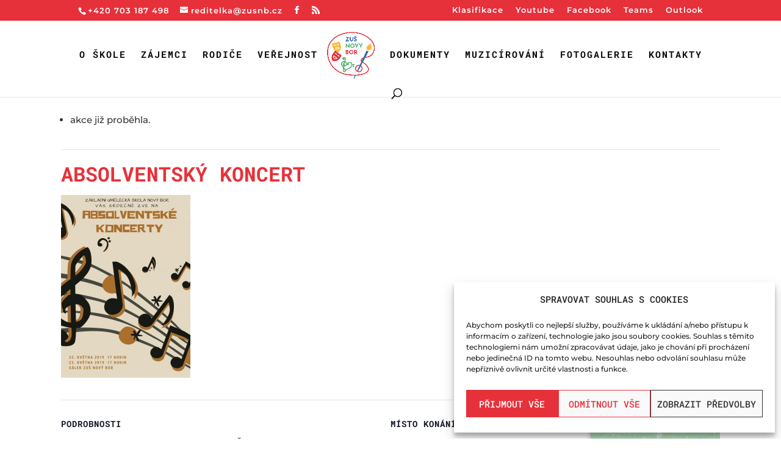

--- FILE ---
content_type: text/html; charset=utf-8
request_url: https://www.google.com/recaptcha/api2/anchor?ar=1&k=6LcLY5YUAAAAABZHxCZGBwJefTkAcmIHsi1faT1v&co=aHR0cHM6Ly96dXNuYi5jejo0NDM.&hl=en&v=PoyoqOPhxBO7pBk68S4YbpHZ&size=invisible&anchor-ms=20000&execute-ms=30000&cb=8i7885m2skzz
body_size: 48708
content:
<!DOCTYPE HTML><html dir="ltr" lang="en"><head><meta http-equiv="Content-Type" content="text/html; charset=UTF-8">
<meta http-equiv="X-UA-Compatible" content="IE=edge">
<title>reCAPTCHA</title>
<style type="text/css">
/* cyrillic-ext */
@font-face {
  font-family: 'Roboto';
  font-style: normal;
  font-weight: 400;
  font-stretch: 100%;
  src: url(//fonts.gstatic.com/s/roboto/v48/KFO7CnqEu92Fr1ME7kSn66aGLdTylUAMa3GUBHMdazTgWw.woff2) format('woff2');
  unicode-range: U+0460-052F, U+1C80-1C8A, U+20B4, U+2DE0-2DFF, U+A640-A69F, U+FE2E-FE2F;
}
/* cyrillic */
@font-face {
  font-family: 'Roboto';
  font-style: normal;
  font-weight: 400;
  font-stretch: 100%;
  src: url(//fonts.gstatic.com/s/roboto/v48/KFO7CnqEu92Fr1ME7kSn66aGLdTylUAMa3iUBHMdazTgWw.woff2) format('woff2');
  unicode-range: U+0301, U+0400-045F, U+0490-0491, U+04B0-04B1, U+2116;
}
/* greek-ext */
@font-face {
  font-family: 'Roboto';
  font-style: normal;
  font-weight: 400;
  font-stretch: 100%;
  src: url(//fonts.gstatic.com/s/roboto/v48/KFO7CnqEu92Fr1ME7kSn66aGLdTylUAMa3CUBHMdazTgWw.woff2) format('woff2');
  unicode-range: U+1F00-1FFF;
}
/* greek */
@font-face {
  font-family: 'Roboto';
  font-style: normal;
  font-weight: 400;
  font-stretch: 100%;
  src: url(//fonts.gstatic.com/s/roboto/v48/KFO7CnqEu92Fr1ME7kSn66aGLdTylUAMa3-UBHMdazTgWw.woff2) format('woff2');
  unicode-range: U+0370-0377, U+037A-037F, U+0384-038A, U+038C, U+038E-03A1, U+03A3-03FF;
}
/* math */
@font-face {
  font-family: 'Roboto';
  font-style: normal;
  font-weight: 400;
  font-stretch: 100%;
  src: url(//fonts.gstatic.com/s/roboto/v48/KFO7CnqEu92Fr1ME7kSn66aGLdTylUAMawCUBHMdazTgWw.woff2) format('woff2');
  unicode-range: U+0302-0303, U+0305, U+0307-0308, U+0310, U+0312, U+0315, U+031A, U+0326-0327, U+032C, U+032F-0330, U+0332-0333, U+0338, U+033A, U+0346, U+034D, U+0391-03A1, U+03A3-03A9, U+03B1-03C9, U+03D1, U+03D5-03D6, U+03F0-03F1, U+03F4-03F5, U+2016-2017, U+2034-2038, U+203C, U+2040, U+2043, U+2047, U+2050, U+2057, U+205F, U+2070-2071, U+2074-208E, U+2090-209C, U+20D0-20DC, U+20E1, U+20E5-20EF, U+2100-2112, U+2114-2115, U+2117-2121, U+2123-214F, U+2190, U+2192, U+2194-21AE, U+21B0-21E5, U+21F1-21F2, U+21F4-2211, U+2213-2214, U+2216-22FF, U+2308-230B, U+2310, U+2319, U+231C-2321, U+2336-237A, U+237C, U+2395, U+239B-23B7, U+23D0, U+23DC-23E1, U+2474-2475, U+25AF, U+25B3, U+25B7, U+25BD, U+25C1, U+25CA, U+25CC, U+25FB, U+266D-266F, U+27C0-27FF, U+2900-2AFF, U+2B0E-2B11, U+2B30-2B4C, U+2BFE, U+3030, U+FF5B, U+FF5D, U+1D400-1D7FF, U+1EE00-1EEFF;
}
/* symbols */
@font-face {
  font-family: 'Roboto';
  font-style: normal;
  font-weight: 400;
  font-stretch: 100%;
  src: url(//fonts.gstatic.com/s/roboto/v48/KFO7CnqEu92Fr1ME7kSn66aGLdTylUAMaxKUBHMdazTgWw.woff2) format('woff2');
  unicode-range: U+0001-000C, U+000E-001F, U+007F-009F, U+20DD-20E0, U+20E2-20E4, U+2150-218F, U+2190, U+2192, U+2194-2199, U+21AF, U+21E6-21F0, U+21F3, U+2218-2219, U+2299, U+22C4-22C6, U+2300-243F, U+2440-244A, U+2460-24FF, U+25A0-27BF, U+2800-28FF, U+2921-2922, U+2981, U+29BF, U+29EB, U+2B00-2BFF, U+4DC0-4DFF, U+FFF9-FFFB, U+10140-1018E, U+10190-1019C, U+101A0, U+101D0-101FD, U+102E0-102FB, U+10E60-10E7E, U+1D2C0-1D2D3, U+1D2E0-1D37F, U+1F000-1F0FF, U+1F100-1F1AD, U+1F1E6-1F1FF, U+1F30D-1F30F, U+1F315, U+1F31C, U+1F31E, U+1F320-1F32C, U+1F336, U+1F378, U+1F37D, U+1F382, U+1F393-1F39F, U+1F3A7-1F3A8, U+1F3AC-1F3AF, U+1F3C2, U+1F3C4-1F3C6, U+1F3CA-1F3CE, U+1F3D4-1F3E0, U+1F3ED, U+1F3F1-1F3F3, U+1F3F5-1F3F7, U+1F408, U+1F415, U+1F41F, U+1F426, U+1F43F, U+1F441-1F442, U+1F444, U+1F446-1F449, U+1F44C-1F44E, U+1F453, U+1F46A, U+1F47D, U+1F4A3, U+1F4B0, U+1F4B3, U+1F4B9, U+1F4BB, U+1F4BF, U+1F4C8-1F4CB, U+1F4D6, U+1F4DA, U+1F4DF, U+1F4E3-1F4E6, U+1F4EA-1F4ED, U+1F4F7, U+1F4F9-1F4FB, U+1F4FD-1F4FE, U+1F503, U+1F507-1F50B, U+1F50D, U+1F512-1F513, U+1F53E-1F54A, U+1F54F-1F5FA, U+1F610, U+1F650-1F67F, U+1F687, U+1F68D, U+1F691, U+1F694, U+1F698, U+1F6AD, U+1F6B2, U+1F6B9-1F6BA, U+1F6BC, U+1F6C6-1F6CF, U+1F6D3-1F6D7, U+1F6E0-1F6EA, U+1F6F0-1F6F3, U+1F6F7-1F6FC, U+1F700-1F7FF, U+1F800-1F80B, U+1F810-1F847, U+1F850-1F859, U+1F860-1F887, U+1F890-1F8AD, U+1F8B0-1F8BB, U+1F8C0-1F8C1, U+1F900-1F90B, U+1F93B, U+1F946, U+1F984, U+1F996, U+1F9E9, U+1FA00-1FA6F, U+1FA70-1FA7C, U+1FA80-1FA89, U+1FA8F-1FAC6, U+1FACE-1FADC, U+1FADF-1FAE9, U+1FAF0-1FAF8, U+1FB00-1FBFF;
}
/* vietnamese */
@font-face {
  font-family: 'Roboto';
  font-style: normal;
  font-weight: 400;
  font-stretch: 100%;
  src: url(//fonts.gstatic.com/s/roboto/v48/KFO7CnqEu92Fr1ME7kSn66aGLdTylUAMa3OUBHMdazTgWw.woff2) format('woff2');
  unicode-range: U+0102-0103, U+0110-0111, U+0128-0129, U+0168-0169, U+01A0-01A1, U+01AF-01B0, U+0300-0301, U+0303-0304, U+0308-0309, U+0323, U+0329, U+1EA0-1EF9, U+20AB;
}
/* latin-ext */
@font-face {
  font-family: 'Roboto';
  font-style: normal;
  font-weight: 400;
  font-stretch: 100%;
  src: url(//fonts.gstatic.com/s/roboto/v48/KFO7CnqEu92Fr1ME7kSn66aGLdTylUAMa3KUBHMdazTgWw.woff2) format('woff2');
  unicode-range: U+0100-02BA, U+02BD-02C5, U+02C7-02CC, U+02CE-02D7, U+02DD-02FF, U+0304, U+0308, U+0329, U+1D00-1DBF, U+1E00-1E9F, U+1EF2-1EFF, U+2020, U+20A0-20AB, U+20AD-20C0, U+2113, U+2C60-2C7F, U+A720-A7FF;
}
/* latin */
@font-face {
  font-family: 'Roboto';
  font-style: normal;
  font-weight: 400;
  font-stretch: 100%;
  src: url(//fonts.gstatic.com/s/roboto/v48/KFO7CnqEu92Fr1ME7kSn66aGLdTylUAMa3yUBHMdazQ.woff2) format('woff2');
  unicode-range: U+0000-00FF, U+0131, U+0152-0153, U+02BB-02BC, U+02C6, U+02DA, U+02DC, U+0304, U+0308, U+0329, U+2000-206F, U+20AC, U+2122, U+2191, U+2193, U+2212, U+2215, U+FEFF, U+FFFD;
}
/* cyrillic-ext */
@font-face {
  font-family: 'Roboto';
  font-style: normal;
  font-weight: 500;
  font-stretch: 100%;
  src: url(//fonts.gstatic.com/s/roboto/v48/KFO7CnqEu92Fr1ME7kSn66aGLdTylUAMa3GUBHMdazTgWw.woff2) format('woff2');
  unicode-range: U+0460-052F, U+1C80-1C8A, U+20B4, U+2DE0-2DFF, U+A640-A69F, U+FE2E-FE2F;
}
/* cyrillic */
@font-face {
  font-family: 'Roboto';
  font-style: normal;
  font-weight: 500;
  font-stretch: 100%;
  src: url(//fonts.gstatic.com/s/roboto/v48/KFO7CnqEu92Fr1ME7kSn66aGLdTylUAMa3iUBHMdazTgWw.woff2) format('woff2');
  unicode-range: U+0301, U+0400-045F, U+0490-0491, U+04B0-04B1, U+2116;
}
/* greek-ext */
@font-face {
  font-family: 'Roboto';
  font-style: normal;
  font-weight: 500;
  font-stretch: 100%;
  src: url(//fonts.gstatic.com/s/roboto/v48/KFO7CnqEu92Fr1ME7kSn66aGLdTylUAMa3CUBHMdazTgWw.woff2) format('woff2');
  unicode-range: U+1F00-1FFF;
}
/* greek */
@font-face {
  font-family: 'Roboto';
  font-style: normal;
  font-weight: 500;
  font-stretch: 100%;
  src: url(//fonts.gstatic.com/s/roboto/v48/KFO7CnqEu92Fr1ME7kSn66aGLdTylUAMa3-UBHMdazTgWw.woff2) format('woff2');
  unicode-range: U+0370-0377, U+037A-037F, U+0384-038A, U+038C, U+038E-03A1, U+03A3-03FF;
}
/* math */
@font-face {
  font-family: 'Roboto';
  font-style: normal;
  font-weight: 500;
  font-stretch: 100%;
  src: url(//fonts.gstatic.com/s/roboto/v48/KFO7CnqEu92Fr1ME7kSn66aGLdTylUAMawCUBHMdazTgWw.woff2) format('woff2');
  unicode-range: U+0302-0303, U+0305, U+0307-0308, U+0310, U+0312, U+0315, U+031A, U+0326-0327, U+032C, U+032F-0330, U+0332-0333, U+0338, U+033A, U+0346, U+034D, U+0391-03A1, U+03A3-03A9, U+03B1-03C9, U+03D1, U+03D5-03D6, U+03F0-03F1, U+03F4-03F5, U+2016-2017, U+2034-2038, U+203C, U+2040, U+2043, U+2047, U+2050, U+2057, U+205F, U+2070-2071, U+2074-208E, U+2090-209C, U+20D0-20DC, U+20E1, U+20E5-20EF, U+2100-2112, U+2114-2115, U+2117-2121, U+2123-214F, U+2190, U+2192, U+2194-21AE, U+21B0-21E5, U+21F1-21F2, U+21F4-2211, U+2213-2214, U+2216-22FF, U+2308-230B, U+2310, U+2319, U+231C-2321, U+2336-237A, U+237C, U+2395, U+239B-23B7, U+23D0, U+23DC-23E1, U+2474-2475, U+25AF, U+25B3, U+25B7, U+25BD, U+25C1, U+25CA, U+25CC, U+25FB, U+266D-266F, U+27C0-27FF, U+2900-2AFF, U+2B0E-2B11, U+2B30-2B4C, U+2BFE, U+3030, U+FF5B, U+FF5D, U+1D400-1D7FF, U+1EE00-1EEFF;
}
/* symbols */
@font-face {
  font-family: 'Roboto';
  font-style: normal;
  font-weight: 500;
  font-stretch: 100%;
  src: url(//fonts.gstatic.com/s/roboto/v48/KFO7CnqEu92Fr1ME7kSn66aGLdTylUAMaxKUBHMdazTgWw.woff2) format('woff2');
  unicode-range: U+0001-000C, U+000E-001F, U+007F-009F, U+20DD-20E0, U+20E2-20E4, U+2150-218F, U+2190, U+2192, U+2194-2199, U+21AF, U+21E6-21F0, U+21F3, U+2218-2219, U+2299, U+22C4-22C6, U+2300-243F, U+2440-244A, U+2460-24FF, U+25A0-27BF, U+2800-28FF, U+2921-2922, U+2981, U+29BF, U+29EB, U+2B00-2BFF, U+4DC0-4DFF, U+FFF9-FFFB, U+10140-1018E, U+10190-1019C, U+101A0, U+101D0-101FD, U+102E0-102FB, U+10E60-10E7E, U+1D2C0-1D2D3, U+1D2E0-1D37F, U+1F000-1F0FF, U+1F100-1F1AD, U+1F1E6-1F1FF, U+1F30D-1F30F, U+1F315, U+1F31C, U+1F31E, U+1F320-1F32C, U+1F336, U+1F378, U+1F37D, U+1F382, U+1F393-1F39F, U+1F3A7-1F3A8, U+1F3AC-1F3AF, U+1F3C2, U+1F3C4-1F3C6, U+1F3CA-1F3CE, U+1F3D4-1F3E0, U+1F3ED, U+1F3F1-1F3F3, U+1F3F5-1F3F7, U+1F408, U+1F415, U+1F41F, U+1F426, U+1F43F, U+1F441-1F442, U+1F444, U+1F446-1F449, U+1F44C-1F44E, U+1F453, U+1F46A, U+1F47D, U+1F4A3, U+1F4B0, U+1F4B3, U+1F4B9, U+1F4BB, U+1F4BF, U+1F4C8-1F4CB, U+1F4D6, U+1F4DA, U+1F4DF, U+1F4E3-1F4E6, U+1F4EA-1F4ED, U+1F4F7, U+1F4F9-1F4FB, U+1F4FD-1F4FE, U+1F503, U+1F507-1F50B, U+1F50D, U+1F512-1F513, U+1F53E-1F54A, U+1F54F-1F5FA, U+1F610, U+1F650-1F67F, U+1F687, U+1F68D, U+1F691, U+1F694, U+1F698, U+1F6AD, U+1F6B2, U+1F6B9-1F6BA, U+1F6BC, U+1F6C6-1F6CF, U+1F6D3-1F6D7, U+1F6E0-1F6EA, U+1F6F0-1F6F3, U+1F6F7-1F6FC, U+1F700-1F7FF, U+1F800-1F80B, U+1F810-1F847, U+1F850-1F859, U+1F860-1F887, U+1F890-1F8AD, U+1F8B0-1F8BB, U+1F8C0-1F8C1, U+1F900-1F90B, U+1F93B, U+1F946, U+1F984, U+1F996, U+1F9E9, U+1FA00-1FA6F, U+1FA70-1FA7C, U+1FA80-1FA89, U+1FA8F-1FAC6, U+1FACE-1FADC, U+1FADF-1FAE9, U+1FAF0-1FAF8, U+1FB00-1FBFF;
}
/* vietnamese */
@font-face {
  font-family: 'Roboto';
  font-style: normal;
  font-weight: 500;
  font-stretch: 100%;
  src: url(//fonts.gstatic.com/s/roboto/v48/KFO7CnqEu92Fr1ME7kSn66aGLdTylUAMa3OUBHMdazTgWw.woff2) format('woff2');
  unicode-range: U+0102-0103, U+0110-0111, U+0128-0129, U+0168-0169, U+01A0-01A1, U+01AF-01B0, U+0300-0301, U+0303-0304, U+0308-0309, U+0323, U+0329, U+1EA0-1EF9, U+20AB;
}
/* latin-ext */
@font-face {
  font-family: 'Roboto';
  font-style: normal;
  font-weight: 500;
  font-stretch: 100%;
  src: url(//fonts.gstatic.com/s/roboto/v48/KFO7CnqEu92Fr1ME7kSn66aGLdTylUAMa3KUBHMdazTgWw.woff2) format('woff2');
  unicode-range: U+0100-02BA, U+02BD-02C5, U+02C7-02CC, U+02CE-02D7, U+02DD-02FF, U+0304, U+0308, U+0329, U+1D00-1DBF, U+1E00-1E9F, U+1EF2-1EFF, U+2020, U+20A0-20AB, U+20AD-20C0, U+2113, U+2C60-2C7F, U+A720-A7FF;
}
/* latin */
@font-face {
  font-family: 'Roboto';
  font-style: normal;
  font-weight: 500;
  font-stretch: 100%;
  src: url(//fonts.gstatic.com/s/roboto/v48/KFO7CnqEu92Fr1ME7kSn66aGLdTylUAMa3yUBHMdazQ.woff2) format('woff2');
  unicode-range: U+0000-00FF, U+0131, U+0152-0153, U+02BB-02BC, U+02C6, U+02DA, U+02DC, U+0304, U+0308, U+0329, U+2000-206F, U+20AC, U+2122, U+2191, U+2193, U+2212, U+2215, U+FEFF, U+FFFD;
}
/* cyrillic-ext */
@font-face {
  font-family: 'Roboto';
  font-style: normal;
  font-weight: 900;
  font-stretch: 100%;
  src: url(//fonts.gstatic.com/s/roboto/v48/KFO7CnqEu92Fr1ME7kSn66aGLdTylUAMa3GUBHMdazTgWw.woff2) format('woff2');
  unicode-range: U+0460-052F, U+1C80-1C8A, U+20B4, U+2DE0-2DFF, U+A640-A69F, U+FE2E-FE2F;
}
/* cyrillic */
@font-face {
  font-family: 'Roboto';
  font-style: normal;
  font-weight: 900;
  font-stretch: 100%;
  src: url(//fonts.gstatic.com/s/roboto/v48/KFO7CnqEu92Fr1ME7kSn66aGLdTylUAMa3iUBHMdazTgWw.woff2) format('woff2');
  unicode-range: U+0301, U+0400-045F, U+0490-0491, U+04B0-04B1, U+2116;
}
/* greek-ext */
@font-face {
  font-family: 'Roboto';
  font-style: normal;
  font-weight: 900;
  font-stretch: 100%;
  src: url(//fonts.gstatic.com/s/roboto/v48/KFO7CnqEu92Fr1ME7kSn66aGLdTylUAMa3CUBHMdazTgWw.woff2) format('woff2');
  unicode-range: U+1F00-1FFF;
}
/* greek */
@font-face {
  font-family: 'Roboto';
  font-style: normal;
  font-weight: 900;
  font-stretch: 100%;
  src: url(//fonts.gstatic.com/s/roboto/v48/KFO7CnqEu92Fr1ME7kSn66aGLdTylUAMa3-UBHMdazTgWw.woff2) format('woff2');
  unicode-range: U+0370-0377, U+037A-037F, U+0384-038A, U+038C, U+038E-03A1, U+03A3-03FF;
}
/* math */
@font-face {
  font-family: 'Roboto';
  font-style: normal;
  font-weight: 900;
  font-stretch: 100%;
  src: url(//fonts.gstatic.com/s/roboto/v48/KFO7CnqEu92Fr1ME7kSn66aGLdTylUAMawCUBHMdazTgWw.woff2) format('woff2');
  unicode-range: U+0302-0303, U+0305, U+0307-0308, U+0310, U+0312, U+0315, U+031A, U+0326-0327, U+032C, U+032F-0330, U+0332-0333, U+0338, U+033A, U+0346, U+034D, U+0391-03A1, U+03A3-03A9, U+03B1-03C9, U+03D1, U+03D5-03D6, U+03F0-03F1, U+03F4-03F5, U+2016-2017, U+2034-2038, U+203C, U+2040, U+2043, U+2047, U+2050, U+2057, U+205F, U+2070-2071, U+2074-208E, U+2090-209C, U+20D0-20DC, U+20E1, U+20E5-20EF, U+2100-2112, U+2114-2115, U+2117-2121, U+2123-214F, U+2190, U+2192, U+2194-21AE, U+21B0-21E5, U+21F1-21F2, U+21F4-2211, U+2213-2214, U+2216-22FF, U+2308-230B, U+2310, U+2319, U+231C-2321, U+2336-237A, U+237C, U+2395, U+239B-23B7, U+23D0, U+23DC-23E1, U+2474-2475, U+25AF, U+25B3, U+25B7, U+25BD, U+25C1, U+25CA, U+25CC, U+25FB, U+266D-266F, U+27C0-27FF, U+2900-2AFF, U+2B0E-2B11, U+2B30-2B4C, U+2BFE, U+3030, U+FF5B, U+FF5D, U+1D400-1D7FF, U+1EE00-1EEFF;
}
/* symbols */
@font-face {
  font-family: 'Roboto';
  font-style: normal;
  font-weight: 900;
  font-stretch: 100%;
  src: url(//fonts.gstatic.com/s/roboto/v48/KFO7CnqEu92Fr1ME7kSn66aGLdTylUAMaxKUBHMdazTgWw.woff2) format('woff2');
  unicode-range: U+0001-000C, U+000E-001F, U+007F-009F, U+20DD-20E0, U+20E2-20E4, U+2150-218F, U+2190, U+2192, U+2194-2199, U+21AF, U+21E6-21F0, U+21F3, U+2218-2219, U+2299, U+22C4-22C6, U+2300-243F, U+2440-244A, U+2460-24FF, U+25A0-27BF, U+2800-28FF, U+2921-2922, U+2981, U+29BF, U+29EB, U+2B00-2BFF, U+4DC0-4DFF, U+FFF9-FFFB, U+10140-1018E, U+10190-1019C, U+101A0, U+101D0-101FD, U+102E0-102FB, U+10E60-10E7E, U+1D2C0-1D2D3, U+1D2E0-1D37F, U+1F000-1F0FF, U+1F100-1F1AD, U+1F1E6-1F1FF, U+1F30D-1F30F, U+1F315, U+1F31C, U+1F31E, U+1F320-1F32C, U+1F336, U+1F378, U+1F37D, U+1F382, U+1F393-1F39F, U+1F3A7-1F3A8, U+1F3AC-1F3AF, U+1F3C2, U+1F3C4-1F3C6, U+1F3CA-1F3CE, U+1F3D4-1F3E0, U+1F3ED, U+1F3F1-1F3F3, U+1F3F5-1F3F7, U+1F408, U+1F415, U+1F41F, U+1F426, U+1F43F, U+1F441-1F442, U+1F444, U+1F446-1F449, U+1F44C-1F44E, U+1F453, U+1F46A, U+1F47D, U+1F4A3, U+1F4B0, U+1F4B3, U+1F4B9, U+1F4BB, U+1F4BF, U+1F4C8-1F4CB, U+1F4D6, U+1F4DA, U+1F4DF, U+1F4E3-1F4E6, U+1F4EA-1F4ED, U+1F4F7, U+1F4F9-1F4FB, U+1F4FD-1F4FE, U+1F503, U+1F507-1F50B, U+1F50D, U+1F512-1F513, U+1F53E-1F54A, U+1F54F-1F5FA, U+1F610, U+1F650-1F67F, U+1F687, U+1F68D, U+1F691, U+1F694, U+1F698, U+1F6AD, U+1F6B2, U+1F6B9-1F6BA, U+1F6BC, U+1F6C6-1F6CF, U+1F6D3-1F6D7, U+1F6E0-1F6EA, U+1F6F0-1F6F3, U+1F6F7-1F6FC, U+1F700-1F7FF, U+1F800-1F80B, U+1F810-1F847, U+1F850-1F859, U+1F860-1F887, U+1F890-1F8AD, U+1F8B0-1F8BB, U+1F8C0-1F8C1, U+1F900-1F90B, U+1F93B, U+1F946, U+1F984, U+1F996, U+1F9E9, U+1FA00-1FA6F, U+1FA70-1FA7C, U+1FA80-1FA89, U+1FA8F-1FAC6, U+1FACE-1FADC, U+1FADF-1FAE9, U+1FAF0-1FAF8, U+1FB00-1FBFF;
}
/* vietnamese */
@font-face {
  font-family: 'Roboto';
  font-style: normal;
  font-weight: 900;
  font-stretch: 100%;
  src: url(//fonts.gstatic.com/s/roboto/v48/KFO7CnqEu92Fr1ME7kSn66aGLdTylUAMa3OUBHMdazTgWw.woff2) format('woff2');
  unicode-range: U+0102-0103, U+0110-0111, U+0128-0129, U+0168-0169, U+01A0-01A1, U+01AF-01B0, U+0300-0301, U+0303-0304, U+0308-0309, U+0323, U+0329, U+1EA0-1EF9, U+20AB;
}
/* latin-ext */
@font-face {
  font-family: 'Roboto';
  font-style: normal;
  font-weight: 900;
  font-stretch: 100%;
  src: url(//fonts.gstatic.com/s/roboto/v48/KFO7CnqEu92Fr1ME7kSn66aGLdTylUAMa3KUBHMdazTgWw.woff2) format('woff2');
  unicode-range: U+0100-02BA, U+02BD-02C5, U+02C7-02CC, U+02CE-02D7, U+02DD-02FF, U+0304, U+0308, U+0329, U+1D00-1DBF, U+1E00-1E9F, U+1EF2-1EFF, U+2020, U+20A0-20AB, U+20AD-20C0, U+2113, U+2C60-2C7F, U+A720-A7FF;
}
/* latin */
@font-face {
  font-family: 'Roboto';
  font-style: normal;
  font-weight: 900;
  font-stretch: 100%;
  src: url(//fonts.gstatic.com/s/roboto/v48/KFO7CnqEu92Fr1ME7kSn66aGLdTylUAMa3yUBHMdazQ.woff2) format('woff2');
  unicode-range: U+0000-00FF, U+0131, U+0152-0153, U+02BB-02BC, U+02C6, U+02DA, U+02DC, U+0304, U+0308, U+0329, U+2000-206F, U+20AC, U+2122, U+2191, U+2193, U+2212, U+2215, U+FEFF, U+FFFD;
}

</style>
<link rel="stylesheet" type="text/css" href="https://www.gstatic.com/recaptcha/releases/PoyoqOPhxBO7pBk68S4YbpHZ/styles__ltr.css">
<script nonce="FRIdbqQGeP2bgjmgHrZCQQ" type="text/javascript">window['__recaptcha_api'] = 'https://www.google.com/recaptcha/api2/';</script>
<script type="text/javascript" src="https://www.gstatic.com/recaptcha/releases/PoyoqOPhxBO7pBk68S4YbpHZ/recaptcha__en.js" nonce="FRIdbqQGeP2bgjmgHrZCQQ">
      
    </script></head>
<body><div id="rc-anchor-alert" class="rc-anchor-alert"></div>
<input type="hidden" id="recaptcha-token" value="[base64]">
<script type="text/javascript" nonce="FRIdbqQGeP2bgjmgHrZCQQ">
      recaptcha.anchor.Main.init("[\x22ainput\x22,[\x22bgdata\x22,\x22\x22,\[base64]/[base64]/bmV3IFpbdF0obVswXSk6Sz09Mj9uZXcgWlt0XShtWzBdLG1bMV0pOks9PTM/bmV3IFpbdF0obVswXSxtWzFdLG1bMl0pOks9PTQ/[base64]/[base64]/[base64]/[base64]/[base64]/[base64]/[base64]/[base64]/[base64]/[base64]/[base64]/[base64]/[base64]/[base64]\\u003d\\u003d\x22,\[base64]\\u003d\x22,\[base64]/CvDfDhw48wrIYwqXDjiDCoClNQsOlw6jDvnTDlMKEPRPCtz1gwofDgMODwoVUwrsoVcOtwonDjsO/[base64]/Dh2YJwo3Dqx42OcO1PsK/[base64]/CqsKZwoXDjGvCj3XCksK0wrlfw68cw4IEwqk8wp3DhzwTNMOVYsOKw5jCoit6w7Rhwp0oFMO5wrrCrjLCh8KTEsOHY8KCwqPDgknDoDl4wozClMOtw6MfwqlOw7fCssOdVhDDnEVjJVTCugXCkBDCuzliPhLCjcKkNBxEwprCmU3DnMORG8K/KXlrc8Oyf8KKw5vCnkvClcKQHsObw6PCqcK1w7lYKlTChMK3w7Fcw63DmcOXNcK/bcKawq3DlcOswp0RdMOwb8KlacOawqwlw6ViSmVRRRnCucKzF0/[base64]/w5zDminCux/DkysbI8KyAcKjwrzDhH/CnwlFUB7DpTQDw411w6pvw4zCpkbDi8ODcBXDvsO9wqlqOsKzwoTDlGbCkMKgwqoAw4lVR8KIF8O3F8KGT8KrNMOudmfCmnHDncOdw6fDjXnCgBEEw6xSGF3Dq8KAw57DnMOHRlfDni/DqcKAw53DqSFDYMK0wr55w7jChyfDgMKzwosswrQZLG/DiBIiWmLCmcOSU8OSBMKgwpjDhBUAWMOGwogzw5bCrCwHd8Oqwr8/wrvDq8KKw4Nqwq8gESdjw6IOFiLCv8K7wr0Cw6bDrDR7woIaexN8aGDCiHhPwpHDl8KpTMKnCMOobjTCuMKdwrPCscKYw7puwq1pGiTCnBTDgwlPwojDimobOmXDqGtVZysGw6DDq8Kdw4Rbw77DksOkIMOPG8KueMKAPH5gwrLDqQ3CrCfCqy/ChnjCi8KFPsOSXnkXEkxAOMOCw7tnw7pra8KRwpvDgD0ILwMkw4XCjRMjchvCrC01wqrCpic3O8KOX8KFwqnDsh1gwq0Kw6PCpMOxwrrCrTE8woBVwr98wqHDsSp3w7w3LAwvwp4cPMOSw6TDgH0Iw5UXe8Otw4vChcKwwpTCs1UhRSc0Sx/Cu8OtJGfDvx9mZsOvJMOEwrsLw57DlMOHC0V5GcKhfMONG8Oew4kJwpPDqcOmI8KUEsO+w5UyBDRywoQhwrhzJzYLEEjCp8KhbX3Dk8K2worCkx3DuMK4w5bCrhkMdkIpw5TDk8K1E2Mow55PKAYYWkXDmAwjwpzCtcONHl4JWm0Nw4XCuA7CnkLCjsKQw4/[base64]/Dq2bDpl/DohvCoUIbDVRafcOnwrnDoBJTTMOqw5FjwoLDm8Obw5tgwrBuCsO6f8KYHTnCocOJw5FeOcKqw7VAwqTCrAPDgsOUOzjCmVoMYyLCncOIScKdw7w5w4PDocOTw6vCmcKCIMOrwrV+w4vClybChsObwovDu8K6wqJBwrN1X193wrU1FMOgPsOvwoUYw7TCh8O4w4kXJj/CrsO6w4XCjgDDkcKaNcO+w53DtsOdwpTDscK4w7bDrRQVCVYUOcOdVy/DqijCmHMafHUbasOww7DDvMKcLMKRw5g/KcKbMMKewpIGwqA0T8K5w6wPwobCj3oic2wywofCn0rDt8KSA37ChcKEwp8/[base64]/GsOjNcKDI8O+acKGOsKkw4jDj8ONScKYbUdlwpbCpMKRFsKpA8OdYyfCqjfCksOowrjDosOuORxqw63DtMOswqB3w4jCosOnwrbDksOdDA/DgFXChkbDlXfCncKkEm7Dsn9YfMOgwpUGbsOmRMOzw7Uhw6jDjRnDugkkwq7Co8O2w41NdsKAPxI8DcOJFHLDpDLChMOyYyUoUsKoahIewqtgck/DvgxNbzTDosO8wo4UFlLDvEzDmlTCoAMYw5F5w7LDtsKhw57CmMKBw77DuUnCp8KGIXbCosOWAcOhwokpO8KKcsOUw6Fxw6kpASbDjU7DqF47KcKnBGDDgjTDqG4IUy1xw68tw4NEwpE/wqPDrHfDsMK9w6oRUsKFOV7CqlIPwr3DrMOrWiF7XsO8SMOkbTPDv8KpJXFNw6kwEMK6Q8KSG29nNMOHw4vDrVlzw6skwqTCiXLCghTCkjYpZXbDu8OXwr7CtcOKXkTCgcOVTAIxBHMmw5fCu8KNa8KzLhPCscO3AgZGRXsvw4w/[base64]/Cq8KBIAjCqcKQwqvCiHbDmhfChMOJwoViw4PCq8O2JUHDoi3Cl1LDmsOxw6fDuQrDsykiw7g/LsOUBMO4w6rDmTDDuQLDgWPDjTdXNVkBwpkUwobCsysbbMODE8ORw65dXShRwoADaGvDpjDDnsOSw77Dn8Kiw7cRwotVwolaWsOUw7UMwozDjMOew6w/w7HDpsKAfsKpLMOTW8OyaRU5wrFEw6B5YcKCwo5/WFjDicK/E8ONbwTDmsK/wrDDqhHCm8KOw5QrwrYRwpoQw7jCs3U6JMKHXHphHMKcw5ZxWzYAwpzDgT/CliBRw5DDsWXDkVTCnGNaw5A7wo/[base64]/[base64]/CpCjDsyTCr0jDo03DlGIcwpjCnMK8Q8KBw6JgwpJrw4nDv8KXNVsKNhMAw4DDgcOEw4pfwoPCuUzCjiwhKWzCv8K3BDXDksKVN2LDtMKqQlLCgi/DtcOUVgbClALCtMKMwoRydMOzB0pHw5hMwojCocK6w41zWT4dw5fDm8Kof8OlwpXDp8O2w4pfwpwtMl5lKh7ChMKGXWfDpsONwoDDm2/DpQ/Du8K0GcORwpJowrvCr15NEz4xw6PCqwvDpsKqw5jCj24uwo4kw7sATsOowpHDvsO+WcKgwo46wqohw60XVxRxWBTDjWPDg2zCtMOiIMO2Whgkw4o0BsO9c1RQw5rDvMKyfkDCkcKXF1tNZcKmdcO9bmzDjWMPwppkMmjDqV4OCErCqsKdOsOgw6/DvX4Fw50gw78cwrzDpDwnwpvDvcOkwrpVwoTDtcK2w50+esOuwoTDsBwzQsK8b8OtJwdMwqFEfizDvsKrY8KWw6U4a8KSQnrDjkzCicKzwqzCmsO6wpdNOcKKf8O5worDqMKyw55uw5HDhCDCrMOmwo8yUB1hFzwlwo/Co8KoQcOgYMOyC23Co3/[base64]/DgcKMAMOuHMOVaAUGecK8O8KkUxd+GHXCt8K3woVmHcOMBGRLFGh0wrvCnsOcVGDDlhTDtSjDr3vCvcKvwpA/LsOUwr/CnjXChMKxaAvDoQ4BXBJGacKlbMKcSTTDvC91w7UEEHDDpcK2w6fDk8OjOiE5w5fDrhBPTifCv8KMwr7CscOfw4PDh8KNwqPDssO7wpVgdkLCtcKzNWt/V8Oqwp9dw7vCncOHwqHDh0TDq8O/wrrDosOFw45cQsKtdEHCjsKUJcK3T8Oewq/DtD4PwpxxwoIqSsOFVxHDkMKMw4fCvX3CucOywpHCg8O2bhE2w6vChcKUwrLDtlhYw6MAQsKJw7pyD8OVwpBCwo5ZQV1nfVvDmD1ZfFFhw6J5wqnDjsKvwpPDgFVOwpt/wqE+JU0Iwp/DlsKzfcOrR8KsVcKBdWI2wrd8w4zDsEDDkGPCnVo7LcKZwrAqOsOhwo0pw7zDrUvCu3otwqDCgsK7w4DCssKJPMKQwrbCkcKawpwtPMKuWAopwpHCrcOrw6zClXkhFQo+JMKzO0LCnsKOXg/DosK3w6LDgsKlwpvCnsO1SsOYw4DDksOcU8KeWMKJwq0OPWnCp0gVZMK+wrzDi8KwW8OcfsO7w6UdDUnCu1LDsmNELCMtdChRHkEtwo0ow7MGwo/CgMK7C8KTw6fCom5gAy4tQcOTWxrDj8KVwrLDtMK2f1fCmsOWDSXDr8KoPinDtjRWw5nDt0kBwpzDjRh5fAnDi8OyRXQnVXJnwpHDqh1+DgFhwodHOMOOw7YUVsKswqcDw4InAsOGwozDomA/wrLDglPCr8OmXHjDmMKSWMOXbcK2w5vDksKGOzsSwpjDkVIoNsKHwqsCXDXDlyMOw4FKHlRMw6XCoFpbwqrCn8OhUsKuwoPCmSrDoVoaw57DkTtxcidVBFHDkzRiCcOQIF/Dl8O5wpAMYyxnwrAHwrk2G1XCqMKECHtRSU4ewoXCrMOPEC7CtWbDun5Ea8OpU8O3wrMpwqHDisOVw5rDhMKGw6tqQsKtw6hzacKmw6fCqB/CksOuwrDDgXYTwrHDnlXCuw/DnsOiZwHCsXAfwrbDmxN4w5DCo8OywofCnCbClsOVw4lEwpLDtFfCp8KIKg8+wp/DoCzDp8OsWcK9YcOnGTHCrl1BccKaeMONJBfCsMOuwpBrGF7CqV4iZcK2wrLDj8KdR8K7ZMOmF8Otw7DCvUzCoxTDtcKBK8K+wohJw4XCgyZnaBPDrhTCpUtWV1RTwo3DhFzCgMOrLzjCu8K+YcKYWsKDb2fCqMO+wrnDs8O0ND3ChD3Dg28Swp/DucKMw5nCgcKOwqJ2HljCksK8wpBZLcORw4fDpQ7DoMOqwrTDklV8a8OuwoltIcK+w5PCuCUrBw/Dpkg/[base64]/DtyFAw4DCkjZfwqpcNyZmwq0ew6F8wq3CmMOGTcOxdAkHw6swMsKPwqjCo8OMbk3Cn2Urw5gzw7fDscOYFnHDj8O5UlfDoMKwwrrCk8Otw6fCq8OZUsOIMUfDusK7NMKWwokWSCPDl8OGw5EGWcKtwr/[base64]/[base64]/DocKoBsKRMcOiwqHDtMKNwp7DiWzCg0UcFsOqRU3DpMK9wrEkwo/CrcKUwoXCllMjw6wEw7nCo3rDq3hwPxQaScO9w4jDjcOfPsKOfcKrUcORdgdnXwZMBsK9wrhjWSbDq8O8wqnCuX0+w4TCr1N7C8KiWw7Dt8K1w6fDhcOJCC9iC8KOXXHCqwJowp/[base64]/CmcKBw4XDhS7CqgUiwqB8YsOZKn1gwp4gEwDCmsOlw495w5w9Xh/DsVRIwpopwpTDgG7DvMKkw7pUKALDhzjCvsKEKMKRw7p8wqM+ZMO0wqTCpw3DvgTDhcO+XMOscnrDoDUgDcORGSpDw6TCmsO8CwTDu8K/woBGBiPCtsK4wqHCnMOSw7x+JFjCnyXCjsKJFh9KSMOFFcKRwpfCo8OpGQwlwpwGw5fCpcOSdcKofsKowq8uTw7Dsn8lZsOFw5ZPw4LDssOsEsKrwqXDrCpGX3vCnsK1w7nCqGLDnMO/[base64]/[base64]/Dk8K2wpwONMOhw6PDknIlwrsxMwIMw4tcw5HDrMOyZCUew4Qzw7DDn8KRRsKww7ggwpAAPcKIw7l8wp/Dt0JXHBk2w4Alwp3CpcKJwovCmDBuwpEnwpnDoGnDkMOXwoc/[base64]/CugbDmsOJw7bDt8Obw61Xw54BX8OZSwPCusKdwq/Cr2PCj8OHw6TDjzwdIsK9w4vDkw7CiUjCicKyUxfDpBTDj8OhfmvClHQaXsOBwrbDriIKWAjCgMKxw7wncFYDwoTDkEXDj0J/KURmw5PDtjozWUJyPxDCn2dcw5/[base64]/[base64]/w5LDsEUdw7/ClMODw5clVsKZwqYiw7PDrCPDhMKlwoDCoSRtw7lNw7rCpyzDqcO/wpVofMKhwrvDhsOLKAfDkk4cwr/CmH9OVsO9wpcZYxnDi8Kba2fCtcO5XsKMHcONAMKSOGvDpcOLwo7Cn8K4w7LCny1lw4BXw48LwrFRVcOqwps5PGvCqMKAZW/ChgQ4YyQeUSzDnsOZw4TDqMO2wp3Ds1LDnwo+JAvClztFNcKtwp3Dt8Ofwp/CpMO0Q8OOUQvCgcK8w5cnwpJaF8OlbsOZEsKuwpt2XT9WSsOdBsKxwp3DhzdyGWXDncOINABdUsKhZsOTEShZNMKqwqNRw7VuNk3DjEVPwrLCvxZsexZtw7bDi8K5wrE8DRTDisOQwqojchRLw7kiw5BpKcK/RS7CucOxwqnClwsPKcOOwqEIw5ICXMKzEsOHwqhAH2M/NsK4woXCugjChBElwqtxw5HCnsKww51MZxTCkUVyw7QEwpfDr8KETF0twp3Ct3JKLAdXw4HDpsKeNMKQw4zDocK3w6/Dk8KJw7k2wotiIgpES8Owwq3DiQsqw6PDucKKY8OEwp7Di8KUwpTDjMOdwpXDksKBwrTCpy3DlFzClcKTwrB6f8OrwpMlLFjDjAsNGirDu8OGd8OOS8OWw7fDljNGJsK+L2rCiMOvd8OSwpRDwpJXwpB/P8Knwodnd8OeSARJwrYOw5rDvCLDnHwxLHHCgmTDvxBew4IQwqvCq30aw7nDicKaw74oMwfCvUnCqcOscGHCi8OUwoIrHcO4woLDjgI1w54CwpnCqsOVwo8bw4hWOnLCmTdkw6NVwq/CkMO1LGXCiEEwFGLCmcOGwrciwqTCnCvDvMOLw6zCm8KJBXw2w6pkw4AjOcOOfMK2w7bCjMOIwpfClcOcw4EocUjCtFZGAGtfw6tUOMKVw51/w7VNwqPDmMKQdsObLGrCn2bDonrCpMOrTXQVw6jChsOgeWPDsHYwwrTClsKkw57Djnk+wrx+LkvCpMK2wolWw7wuwq47w7bCoD7DrsOIJi3Dn249Pz7Dk8OGw7zCh8KYNQ9yw5vCvcOjw6Y9w5Q/w5dxAhXDhlfDoMKywrDDp8K0w5YXwqvDgHvCg1N1w6fDg8OWTF1hwoMHw4bDiz1WTMO7DsOvccKdZsOWwpfDjGHDkcK0w7TDkkUyOsO8IsOFGDDDpAMtOMKgcMKWw6bDiFggBTTDicKZw7TDnMK+wqVNFCTDqlbChxs/LghEwohJE8OXw4DDmcKCwqjCqsOkw6DCssKfFcKew7c1KsOyMgtFFU/[base64]/Ct8O+wpnCpMOIwqnCusOXw7sXK35QS37CgsKASW1cwrNjw7g0wqPCjxfCkMOtPWTCmQ3ChUvCn25nYB3DlgkMVzEGwrkYw7s4NgzDrMOsw7zDvMODOClew7ZPNMKCw5I8wqN+bsO7w4PCgxIhw6FCwqPDsjRDw551w7fDiQPDn2PCksO1w6XDmsK/bMO1wrfDv1kIwpNvwqBJwpNDZ8O4w4ZsB1N+KwnDlUHCmcOjw73DgDrDi8KVFSbDvsOiwoPDk8OOwoHCm8OCwr1iwqcEwpQUeD4IwoIXwpotw7/DowHCjyBVGyEsw4fCjS1bw5DDjMOHworDtS80GcKpw6s1wrfCgMOvZ8OdahfCkjTCmF/CtCR3w6pNwqPCqylAecOZS8KOXMKgw4lkEVtPMD3DtMOZTX4cwpjCv1TCtDfCtcOIBcODw5EowphlwpUmw5PCqXPDm1ovfkVuTE3DgibDvhTCoGViPcKSwq5Pw4/DvmTCp8Kvw6DDo8KYamfCosKjwpl7w7bCtcKcw6wST8KfA8Oww7/ChcKtwpxdw7Q3HsKZwpvDmsOkPsKTw5MjMMKnw4gvVyTCsjnCssOIM8O/SsOOw6/[base64]/wqXDqsKZwpnClwLDhmsmw7jDmMOJwphZYsKWAEvCqMOhU3XDkwp9w6t8wocuPy3CtSl8w6fCqcKRwq8qwqMJwp3Ct2NFX8KIw5oEwrZZwrQSXQDCs27DnwlBw7vChsKDwqDChlQIwrs0GVjClz/DrcOXIMOUwoTCgQHDucOJw44Iw6ccw4lnS0/DvWUPD8O9wqMucB/DtsKUwoNew5kCFsOwUcKNNVRUw6xBw7dHw6cJw45Xw4A/wqTDlcKTE8Ope8ODwoxkGsK8WMK1wpFGwqXChMOJw73Dr2bCrMKCbRIHf8K0wojDvcKFNMOWwoLCrTQCw5sjwrdgwr3DvVjDo8OJWsO2Q8K2XsONA8OcGsO2w6TCiV7Du8KKw4rCoUnCrU/ChD/CginDgMOAwpFBFsOLGMKmDcOfw6FBw6d7wrsEwphpw5gGwqE1HV1jAcKDwoYCw53CrVIBEyodw4PCjW4aw7Ucw7Qew6LClcOgwrDCswl8w4YzK8KxeMOSVcKuMMKcbWvCtyB/QDgLwqzCn8ODWsOycRDDr8OzGsOawrdDwonDsXzCgcOjwobCtxLCocKPwpHDnEfDjjLCiMOJw4XDksKsMsO/PsKdw7x/GMKTwoEsw4DCv8K4WsOpwo3DjnVTwonDrFMjwpt7w7TDkxZwwpfDrcKPwq1qDMKOLMOmUBXDsFAPVGV0CcO5YcKkw7U6ImnDpU/Cln/DvcK8wpLDryg+wrDDukvCsjjCncKfGcO0LcKpwrfDo8KvD8KAw4fCtcKALMKWw49swrYrXMOFN8KBfMOxw4wuQU7ClcOyw6zDiUNLBWTCpsOdQsOzw4NWAcK8w6TDjsK5wr/Cu8KZwpXCjBfCq8KRaMKWOsKGaMOywqYuG8ONwr9Yw4lPw7AwCkDDtMKobsOoJTTDhMKPw5jCm3A9wr19A3Efw63DiDDCvMKDw7IdwpBmLXXCvMOQZMOwSWtwOMOXwpnCpmDDmFTCtsKMasKSwrlhw5HCuRA3w7ldwrTDlcOTVBAMw7Z2RMO1L8OoKjdHw4/DhcOyY3IswrvCpFIGwoJaCsKQwpAhwo9swr4OAsKsw4NIw5JAYlY6ecOSwpQnwpPCknM+b2jDkAVHwpjDucOhw5Juw57DtRlxCcOfEsKXSlgRwqcow5XDiMOWIMO0wqQgw4JWfcKmwoBbS09OBsKoF8KVw4bDrcOhBcOZYkXCj29RIn4XWkQqwr7ClcKjTMK/EcOuw7DDkRrCuHDCnjBtwop/w4jDmjwFGRQ/DMOEdkZ7w6rDkADClMKlw4sJwovCr8K6wpLClMOJw799woHDsQF6w7/Cr8Kcw6/CsMOyw6/DlCgpwo0tw7nDrMKXw4zDjkXCjsKDw6xACH8tNkfCtUJFYk7Drj/Dk1dgfcKEw7DDtEbCoU5CZMKdw4Z+NsKoND/CmMKkwo1yKcOoBA/CqMOEwqLChsO8wqfCnxDCqEMDDiExw7zDk8OGKMKVcWBHMsOCw4R9w4DClsO/wo3DpMO3wovDo8K/NnXCuVg5wpdCw7TDmcKmUEbCkicSw7cwwpvDr8Kbw4zCpUxkwpHDiz5+wpMrWAfDhsKHw5PDksOxBgoUcDFewoDCusOKAFzDhSlbw4vCpU5Aw7LDksOjOhXCpUbCmiDCmB7CusO3WcKow6FdNsOhTsKow7oSQcO/wpVkPMO5w5xbZVXDtMOpfMKiw4hGwpscTcO+wpjCvMO2w5/CjcOSYjdLe3RjwqQ3bXfCsDpPw7fCvH01WHzDgsKrPRQpIlHDkMOGw5c6wqLDsFXDvyjCgjnCoMOALW8ZLAgvMVkoUcKLw5VGMywrfcOiTsOqRsObwo4fTBMbTzJ9wrzCgcOAQG45Am7DtcK+w6I3w47Dvw9Jw6MWcCgTYMKPwqESKMKjKUVUwo7CvcK/wqkTwqYlw74pR8OOw5/CgcO8HcO6Y29owq7Cp8O+w4HDnRrCmyrDucKmU8O4b24iw6LCh8KOwpQIL35QwpLDvErCjMOYb8K7w6NsWg/[base64]/[base64]/Co1nCi2kVw4ZTJsKQKcOIQMKGwoEUw6LDvG0Sw6taw4bCmMK9w7sUw6Jjwq7DusKDFTgSwpZDL8K6YsOCeMOXYC3DnUshc8OgwqTCpMOhwqouwq5dwqdBwqFzwrk8XWHDjkd7cCXCjsKCw4M1HcOPwp8Pw43CqxTCvzN5w5nCtsOow6YtwpIDGcOTwpALMk5LbcO/Vw7DuCHCucOmw4FNwqBvw7HCvWnCpTMiekgSJMOKw4/[base64]/DlcKLw47Dg0DCgcOCOh3Cp8KiCcK7wrDCuE9BcMKgL8OZXcK/EcO9w5nCn1PCiMKVfHUGwpdtGcO+KEsfCMKRCMO1w6DCo8Kdw6fCpsOOMcKYZU9Xw4zCnMKpw5U/wpLDn3LDkcOjwpPCgQrCpDrDtnoSw5PCiU1qw6nCpzjDoUhEwrnDoXLDjMOMd2bCpsO8wqdfXsKbGFgXMsKew4Jjw7LCg8Kdw6XClTcjWcO/w5rDp8KSwqRdwpQJXMK5URrDpGbDgsKCwoLCocKMwotZw6bDv3HCoy/CrcKuw4VHT25IKArCo1jCvSnCqsKPwoPDlcOXIMOgbcOswospGsK2wosBw6lGwoMEwpZcJMKsw4jCsSzCusKcS3Y/B8K1wobCqilIw4B1dcKCQcK0VQvDgklUKhDCvzxQwpURP8KMUMK+w7bDkFvCoxTDgsK9X8OVwqbCmnHCiF/DsxHDoyVXB8KDwqDCnyAOwr5Dw4HCgFhECEs1BlwgwozDoTDDtMOXTwjClMOBWRJjwrI6w7JuwqpWwojDhko/w73DgiPCocOgAUTCsgUlwrfChD4XN0fChzwva8KWb1vCnWQGw5XDqcKyw4U2Q2PCu0c/PMKmEcORworDpQTCu3zDqMOmQcKZw4HClcO4w55SGhnDhsKSRMK6wrZAJMObw7UFwrTCmsKgH8KQw4ICw7I4YMOoe0/[base64]/[base64]/w4jDhmUFPMKrwrnCtMKaw63Ck8Kvw7nCqH9Cwr9gDRbCu8K+w4BiCcKecWpDwqgKd8OSwpHCjkM1wqnCoHvDvMOXw7AwEjPCm8K3wq8HbA/DuMOyG8OybsOnw7kKw4kjdArCgMO2fcOLOMOQbz3Dj35rw5PCn8KGTBzDr0/DkXVvw4vDhxwbF8K9HcKOwqnDjXowworClEXDgTjDulDCrAXDoi3Dp8KOw4pXe8K/ISXDugjDosO5W8OVD0zDoWXCiEPDnRbCnsOJFytEwpx7w4vCvsO6w7bDsD7Du8O/w6TDkMKjRwnDphzDj8OyfcOmX8OmBcKxOsOTw4TDj8Ozw6tbcmfCuQ/CscOjb8ORwq7DpcKKRgYBYsK/w618Yys8wq5dGg7CtsOtHMKBwqcRKMKSw7I0wo3CjcKtw5DDi8OfwpzCmMKJVmDDvSYHwoLDlBvDs13CqMKyQ8OswoFsBsKCw5RqVsOnw6ZpWlwgw5hvwo/CgMK6w7fDk8OhQQwDe8ODwobChUrCu8OZQsK5wp7Di8Ofw57CtyrDmsK9wo5hBcO3BnVXPsOlN1DDlUdmVMO+O8Kow65lOMOYw5nCtQIhDHIpw7IXwrHDvcOWwqnCrcKUVyFkUMKSw5AGwp3ChHtLYcKPwrzCjMO6Ax90CcKmw6FmwpnCqMK/BGzCkX7CrsKQw6xYw7LDpMODfMOMMSfDksOnDmvCtcOgwr/Dv8KnwqlAwp/CusK8VsKhYMOddnDCnMOLKcKWwpwEJRl6w6/Cg8OTKkFmBMOTw69Pwr/CucOId8Onw6cJwocKOUoWw5FTw7M/[base64]/DjcOMNCVxw6ofwqjDvsOgw75OCULDpsOvJsOpAcK9Az0aZ2YySMOGw7gzBA7ChsK+RMOYQ8KuwqnCrMOvwoZLIcKcO8KSA29vRcO6R8KeQsO/w40TQMKjwpnDq8O6Z23DvV7DtMOSSsKVwpQsw6fDmMOmwrrDucK3DD3CvsOnAizDrMKpw4TCgcKVTXPCtsKUUMK5wr89w7/DgsKbCxfDuydGP8OEwpnDvzzDpEJRaWzDt8OvRWTDoHHCisOoKDIEFG/[base64]/Ch3bCgMOmX8OxwqBFw7fDuhhBw6/[base64]/[base64]/[base64]/CpmM+NMOJC8OUw6LClsKVcxPCi8K6THrCksOBEcKUUmQTKcKMwp3DosKpwonCu3/Dt8OcTcKIw7/DkMKkYcKfRsKrw6VNCmo2w5PCvHHCk8OGZW7DsEzCuU5tw4bCrhVzJcKJwrzCoHjCizxOw602wrPCq2XCt0HDi3XDisKyKMOvw4NhYMOlH3TDgMOFw6PDnHcMMsOiwq/DiVXDjVluOMKhbFjDncKtVV3CqxjDgsOjNMOewrQkQh7CtCbClDN2w5LClnnCiMOmwoQiOhxWFSxoKRoNHMOow7cieU/Dr8KQwojDqsOvw6fCi1bDjMKCwrLDpMOWw45RPTPDhDQew63CgMKLPsOuw4HCt2LChEwzw6YiwpdCbMOlworCvcO+ajZvPy/DgypZw63DjcKnw7J2MiTDkE4hwoEvf8OAw4fCkWdFwrhVH8O/[base64]/CmcKjGcKqwpTDtXE5F2bChMOwwpdqw61ow4kVwpPClmJPTEseGV5WVcKgKsOHW8KhwprCsMKQNMOXw5VHwqliw70pLgbCtQ88ZwTCik/CksKDw77CnnhHRMOJw5rClMKSG8OUw5TCux9Yw7PDnTImw4N7YcKaCl3DsE1IX8KlHcKWGcKpw7wUwoAXXsK7w7rDtsOyfl3DmsK1w5fCgsK0w5cFwqk7cWAbwoPDgE0dcsKRR8KOesORw7QSURbCtlJcMW1ewqrCpcKSw69nbMK/KjFkBAN+T8OKT0wQacOzWsOQMWYAY8KNw4XCr8KwwoXDhMKuRTvDhsKdwrbCoW8Tw5RRwqrDsDvDsyfDrsOww7LDu3odDDFXwqt8fSLDjm/DgXJeBHpTPMKMLcKrwrnCtEACERLDhsO2w5rDqHXDvMKzw73DkAIAw7EaJ8OUFFwMRsOJYcO3w6LCow7CnUknMzfCgsKRFG1vVlg/w5TDh8OPTcKUw44ewpwRM1tCU8KdbcKvw6rCpMKnMMK6wrAIwrbCoyjDo8OUw6/DsVo1w5gVw77DicKfKndTJMOBIcKrbsORwotIw4gWKWPDuFgiFMKFwqQywpLDhyTCoEjDkSLCv8OJwqfCjMO9ezcSa8Orw4jDosOow7fCg8OQKm7Ctn3DkcK1UsKFw59HwpPCtsOtwqZAw4R9dykJw53Cn8OyHcKVw4sdwrfDr1/CrzjCosOow4PDiMOyXcKCwpIawrbCjcO+wq5ywrnDnDXDhDTCtmIKwozComzClBIoT8OpYsOew55Jw4/DhsO+VsKFBkN1VcOvw7vCq8Ouw5HDtcKsw5/ChMOtI8KBSDrDkxPDoMObwonClMOrw7nCi8KPEsOew4NzUH9fdW7DrsOfFcOJwrUjw6QswrjDhcKIw6dMw7nDtsKaTcOnw4Fvw6o1I8OwTi7CunDChyB/[base64]/[base64]/DkcOiwr1Ywr9vDcK4E2XDocKhw67DrjU0LE/Ci8Oow7Z7MlzCj8Oqw7puw4jDrMKNZlBwGMKfw4tCw6/CkMO6J8OQw4vCmcKUw4BOYUNvw5jCtwnCgMK/wqDCjsK2MMOhwqrCshF7w5/Co35HwrLCu08Cw7IpwoLDnnsWwrEEw4LCiMObIT7DrXPChC/Ct1wnw73DiXrDvxnDrEHCpsKyw5LCun8uKMKaw4/DhBRtwonDhgDDuijDtMK4YsKgYXHCl8OSw6jDq3vDmTYFwqVqw6TDhsK0DsKMfMOWasOAwrVYw5Rrwpshwrcxw4bCjl7DlsK/[base64]/[base64]/DnizDk8O2G8KzwqhUw4XCo3HDuATDp0wiw6RURcOFTGfDp8KZw6VLA8KUFljCjQQZw77DiMKeQ8KzwqFDBcOiwqJSfcOEw5wTJMOaJsOZSHt0w4jDun3DqcOGAcKCw7HCiMOkwoB1w6/CnkTCosOGw6fCtljDlMKowowtw6TCjA9/w4htB2bDl8KbwqDCvQssf8KgYsKBMUhmAR/DicKhw6HDmcK6wp9UwpTChMOHTzktwpTCtGHCmcORwp8OKsKKwrXDncKULRfDicKHanPChWY0wqTDpAAyw49SwqcRw7Amwo7Do8ORAMOiw7EDMyAeTsKtw4pEwrJJYB5DBy/Di23Cr2J4w57CnA9lNCAaw7AZwovCr8OgEMONw7HDv8KyWMO9aMOPw4wZw6zCjGViwqxnwrFBGsODw6TCjsOFQAbCuMOswp4CDMKiwqfDlcKHJ8OlwoJdRwrDiW8Cw5/CoCrDtcODZcO3LzAkw6nCrihgwrVlSMOzFUnDrMO6w7YBwqrDsMK/D8O3wqwDLMK7D8OJw5Upw4Z0w4PCp8ONwo0Bw4zDssOZwpLDjcKbK8Okw6sJR1pCUcK/bXjCoz3CkRnDocKFUVACwrR7w7ctw7PCriRHw4nCqcKlwqo4IcOtwrfDiUYqwoUnT3vClkArw55RGj8OWQ/[base64]/Cv3HCucOsQMOUJX3CqTsdwqnCmV/DqVkSw71hYhVraxgLw5tSfBgrw4zDvTEPJ8OIf8KpVyBvMADDgcKywqhrwrHComNawovCsihTOMKaTcKiTFzCsXHDlcKwGcKJwp3Cv8OHJ8KEdMKxHS0jw7Yuw6bCiiFvaMO/[base64]/[base64]/DocKDVjJNJnFtwoR8wrV1GcOjw7vDlx8oOBfCnMKlw6VCwq4MY8KuwqFHeWvClx9pwqsVwrzCpDfDhi8/w4jDoVTCh2LCgsOCw7d9Pw8Swq5rJ8K5IsKcwrbDkR3Ctj3CkWzDoMO+w4zCgsKMUsOlVsOBw6huw45ENVkUfsOAHcKEwpMXXA1SdGB8VMKzEyonV13DicKWwpAhwpMmNhbDp8KZZcOYF8K/w5XDq8KTCXRWw7bCqS9twp1dJ8KGTMKywqfCiH/Cl8OGX8KkwqNiZwHDscOkwqJlw6k8w4bCg8OJa8KPaDFvG8O+w7HDocKnw7UEVsO2wrjCnsKhcgMaQcKGwrwAwoApNMO8w5A0wpI/U8Oswp4zwp1aJcO9wo0Jw4bDmgrDu3LCqMKJw49EwrHDjSfCiQlsUcOpw6pEwq/ChsKMw7TCu3jDpcKVw6lVfjfCrMKaw5/[base64]/Dt8K7wqLDiWvDvghPw6A8w7DCh1PCv8OJw4IVAyI8D8ObwoHDoAVow5HCm8KmVxXDpsOxG8OZw7Ynw5bDu2wQXhAjJFnCskV0FsOzwrsnw7N9w5howqjCkMOCw4Z1UFgVAMKow61OasKPTsOPEkfDt0Ubwo3ClFjDhsKVV2HDo8K4wo/CpkBhw47ChMKeSsOFwqLDukgwKQjCnMKmw6rCp8OpBShXbyk0b8KZwpPCocK/[base64]/Dp8ONesK0w5DChhdkSyrCrzAdwrlCw5rCp0R4fThxw5DCgQUAa1dmU8OXA8Kkw6QZw7fChVrDoj8Ww6nDizN0w4PCnlpHA8O1wr4Bw5bDpcOfwp/CtcK2OsKpw6vDs1dcwoJsw5A/BsKNDsODwq4JasKQwp0Dwq9CXsOiw657OxPDosKNwrMCwoRhYMKGJ8KLwpHDkMOgGjZhKj/CrhnCqTXDi8K6VsOlw4zCh8OcGxQ3HhTCohsJCz5IM8KEw545wrQ+aDcQIcOpwoo4W8OewpJ5X8OEw4Unw7bCixDCvwNzS8KjwpbCpMK5w43DqcK9w4HDrcKDwoPCoMKbw5FDw61sC8OGNsKuw5FLw4TCgg1bB3kPJ8OUCzp8f8KQbgLDr2U+XRE1wpPChMOWw7/CqsKAUcOmYcKyXn5Mw41rwrPCiXANQ8KeX33DgXfCnsKCCmrCqcKkI8OSWi9hM8KrDcO/IXTDvgh7w6I/wr1+Z8Oiw4nDgsKGwpLCgMKSw7dDwog5w7vCn23DiMOmwp/CggLCnsONwpYOYsK4JCnDn8OrKcKgZsKVwqvCszbCl8K8d8K2KEUlwrDDksKbw5dBIcKRw4PCowvDlsKINcKxw5pyw4PDsMOcwrnCvhYSw5Utw7vDucOgZsKjw7zCo8KFb8ORMBVww6Zfw49Gwr7DlR/CqMO8MW8Uw4PDr8KffXg4w5/CjMOqw74lw4fDgsObw6DDgnliVQzCrA0SwpnCmMO8ExLCkcOPR8KRIsO+wrjDrQtqwpDCsWotL0LDocO2a05XaQ9xwqJzw7h2J8KmdcKmdQsaNSHDrsKUUhktwqkpw6NxHsOheFsvwpfDkX9rw5/CuSF4wpPCm8OQT1ZPDEscCCsjwq7DksO/wpAXwrrDtnLDocKpZ8Kfc13DsMKMWMK8woTCmjPDscORQcKUcnzCgRjDlMOoJg/CmD7Dm8K5SsK2I112PX1BG1/CtsKhw60xwoNYNitfw5nCnsOJw5HDl8O0woDClQEpesOWBQ/CgwB5w6bDgsOHSMOHw6TDvDDDjcOSwo9kGMOmwprDt8O9Oi4oUMOXw4PCgnNbaEZiwo/Dl8Kuw4VLeWjDoMKiw4LDtcK3wqjCjAcGw7Zuw4zDtjrDicOMJllaIkk7w6tXfMKww4xZfXzDq8KrwofDlUkUH8K0e8Khw5AMw51EK8K5BkbDtg4QdMONw5FuwoAcW3Zpwp0JMnLCrzzDgsOCw5NDNMKNb1/DqcOCw6/CoAjClcKgw7DCn8OdfcOuPW3CosKNw5LCoj9afmXCoX3DozbDs8K+VgF2W8OLP8OWMVMOKRkRw5lmTx7CnEJRBCNCJcOwbCTCjMOGwrLDgyg8CcOQSS/CuBrDm8KqIGhbwq5dNnHChWUzw6zDsivDg8KIBBjCq8Ocw6c3HcOxWcOdbm3CqBsuwp/DojPDusK7w6/DoMO8PFtDwrVPw6wbMcKaK8OWw5fCuGlhw7LDtj1lw4LDmEjCiFU6wqgrTsO9b8KuwoMQIBnDlhsFDMKjG2bCqMKTw41Nwrxpw54HwqjDqcK5w4zCp1vDt21nPMOFUFJSfUDDn3NOwqzCqw/CtcOCPSk6wpcZDUdAw7PCp8OEB3LCqmUuZ8OvBcK/IsKzcsK4wrNuwqPDqgUtIy3DsH/DrGXCtElKcMK+w7MdLcKVOW4ywr3Dn8OjNwpDX8OZBsKzw5HCsD3Cql8kcGQgwoXCuWvCpnfCh38qAxMWwrbCoxDDnMKHw7Uvw7QgAnVEw5gEP1spGMOrw5s7w6Mzw61YwrzDg8KVw4rDiD3DkT7DmMK2NxxCQHTDhcOJwp/CvBPDpgtBJ3TClcOMGsKvw6RRHcKww6nDicOnHcKxW8KCwrYFw4JYwqYawoDDolDCrhBJE8OUw4Agw4FNK0kawoEjwq/[base64]/[base64]/[base64]/A8K5RsO5wpIfEcOSQFnDgsK2w6XDgcK9akrDsUk1b8KPHVjDi8Otw4IDw7VoIDMYGcOkJsKyw6HCusOMw6fClcO4w7rCpUHDhsK+w5NNGDPCsk7DpcK4csOAw73DiHxmw4bDrzIAwq/[base64]/wqzDkXVhw6TCp8KdScODJMKUwp7DlcORd8O1UAECAjbDtx8zw4oIwp/DpX3DqC3Cu8O2w7zDuxfCscOcX1rDtzddwogHC8OKAnzDmUXCplNDAcOBFjzDt09Yw4/ChR4Tw57Coy3DpFR0wopmfgA+w44Gw7tjbCPCs2RjRMKAw6IDwrbCuMK1JMO6PsKtw5TDvsKbflBHwrvCkcKmw4sww7nCpXrDnMOUw5Nuw48bwpXDk8KIw7goFELCvSJ+w75Gw7jDhMKHwo4YNCpMwqRWwq/DvlfCvsK/w6R7wpEpwoBdMcKNwpDDqVwxwqcfPz4bw7jCvQzCrS15w783w6XCuF/CtBzDn8KPw5IfBcKRw7PCkRd0CcOCw7dRw6FBXMOwbMKQw5JHSxAbwo4nwpo8FCtBw5QKw4QPwrYtw5IyCAE1Xi5Cw6dfBwtvBcO1Rk3DpVRXP21ow59lYcKEe1/DnnXDgnlUZWfDvcKVwq5naEfClFzDt0LDqMOlJcOJRsOrw4ZSXcKeQ8KjwqE9wr7DqjNmwrchRcOAwrrDn8OMGMO/a8OhORbDu8OOGMOKw5Vkwo9hZ2AcccOuwozCuH/Dr2zDi0PDv8O4wrZQwrdxwpnCmkV7FgFsw7hOeinCrAtCRCzCryzCgXJmFhgzJF/DpcO4PMOZKMOkw4HCtDXDhMKeQ8Olw4BUXcOZaFTChMKMEElHKcOgIkjDhsO4cRrCr8KFw6zDl8ObPMK5PsKva1EiNDPDisO6OBHDmsKZw6/Cr8OeZA3Cuy8EEsK3HUfClMO2w6hwGcKQw7VpIMKAHsKqw5PDtMKmwrfDssOew5kSQMKWwq8aAXUlw57CiMKHIVZlSwgtwqUdwqAoWcKEf8K1w5FWfsK/wo85wqVLwoTCp0caw51fw4UZFXYRworCgHxKDsOdw69aw6MVw4IOS8KCw4/DicKfw7MzYsK2Mk3DkAzDjMOfwofCt0rCq1XDr8Kvw7LCpQ3DhhrDhCPDhsOVwoTCrcOvJ8Khw58/HMOOYMOnGsOGYcK2w7oSw6gxw4bDiMKSwrBsDcKiw4jDhztzZcK1wqR/wrN4woBVw5xxE8OQFMOrWsOrCQN5cTF5JQLDnh3ChMOZKcODwqtyVCYjOMOewrfDuWrDtXNnP8KLw6/Ct8OMw57DucKlK8O5w5PDr3rCh8OmwqvDpl4OKsOMwrxDwoR5woVpwqFXwpJJwphUI2FgXsKoYsKZw7NuPMKnwp/DmsKxw4fDnMOkPMKeJDrDp8K8ewNcLMOeVifDssOjTMOOB0BQCsOUC1ESwrvCoRsDVsK+w6YEwqHCrMK1wr7DrMKow5nChULCn1PCrsOqeAo0bRYOwqnDhmbDsUnCiAfCjsK5woVHwoQkwpNLA0INdBrCpgcJwocswptiw6PDo3bDhSrCt8OvMFF8w6/DscO7w6bCgFjDrMKTfMOzw7BYwpATWgZSf8K9w6LDhMKvwr3ChcKpZMOGTxHCjRxyw6PCrcOKJ8O1wolwwpwFJMOJw5whXXzCk8OawpdtdcOIHyTCpcOzfQIpKFoFdjvCvGNwbWTDv8KDV1d5aMKcccKGw73DuWTDnsOFwrQfwoPDik/Cq8K/GzPClcOMe8OKLT/[base64]/FcKewqnClcOBTXAjwrAmKMOKVsKww7M8YW/ChXMfw53ChMKjdnUBQHjCncKMEMOwwojDjcOmNsKcw4IJBMOpewbCr1TDqsK2XcOrw5nCmsOcwpJmZx4Ow6RyKTHDlsOuw55fP23DgAfCt8Onwq9gWXErw7LCuEUCwo0+YwHDmcOTw6PCuFVXw49kwr3Cvi3Dq1w9w4zDrzPCmsKAw6QBEsKTwqjDhHvCrm7DiMK/wrh0UEcbw6UAwqgwVMOlH8ORwoPCqx3ChFjCncKGaXpucsKpw7TCpcO8wqbDtsKsJDkJRgXDgCbDrcKzS0cDYsKpSMO+w57DnMOmMMKYw40/[base64]/CjsKfwqRWw6FewrM6w5nCuH9Qw7ljw4wJw7QCOMOtU8KPdcKcw68zBsO6wpJ6ScOzw6AXwo0Xw4Qbw6HChcORNcO+w7TDkxcTwrt3w54fZxN5w7/Dl8KtwrbDsD/CrcKnP8KUw6kxMMOTwpRpRkTCqsOewoDCuDTCocKfdMKsw4nDo1rCvcK/wqJ1wr/DsjxeblQFN8OuwqAVwoHCoMKxK8OLwoLCnsOgwrHCiMKSdgYoI8KBDsKFcwEmV0zDtiZvwpwTT0fDnMKhHMO5VMKZwrI/wrHCpQ5Qw5HClcOhYcOlLhvDvcKmwr1gLQrCiMKneG1mwoold8OFw7I+w4/[base64]/[base64]/Dh03CswDCk1nCu23DpcKUHj4Kw5Faw50CNMK0QMKgAHJ1FBzCnz/DpRvDqF3Dp3TDpsKOwoR3wpfCusK3DAbCsg\\u003d\\u003d\x22],null,[\x22conf\x22,null,\x226LcLY5YUAAAAABZHxCZGBwJefTkAcmIHsi1faT1v\x22,0,null,null,null,1,[21,125,63,73,95,87,41,43,42,83,102,105,109,121],[1017145,913],0,null,null,null,null,0,null,0,null,700,1,null,0,\[base64]/76lBhmnigkZhAoZnOKMAhmv8xEZ\x22,0,0,null,null,1,null,0,0,null,null,null,0],\x22https://zusnb.cz:443\x22,null,[3,1,1],null,null,null,1,3600,[\x22https://www.google.com/intl/en/policies/privacy/\x22,\x22https://www.google.com/intl/en/policies/terms/\x22],\x2223itlbu1un1zyyEndnett5FZV/HpaHxo3xOsnFKNCps\\u003d\x22,1,0,null,1,1768819134326,0,0,[61,78,31],null,[213,10,45],\x22RC-0wjkDGebsLD6-g\x22,null,null,null,null,null,\x220dAFcWeA7LvRy6FhPY7Mqd9Hdi2LPqbAfT9i-P60zmCw6OproqUAw5NTkJlmhRYDuD7yF-HysOpRK-gDwsUAnlY7KY-G96yTFlKA\x22,1768901934410]");
    </script></body></html>